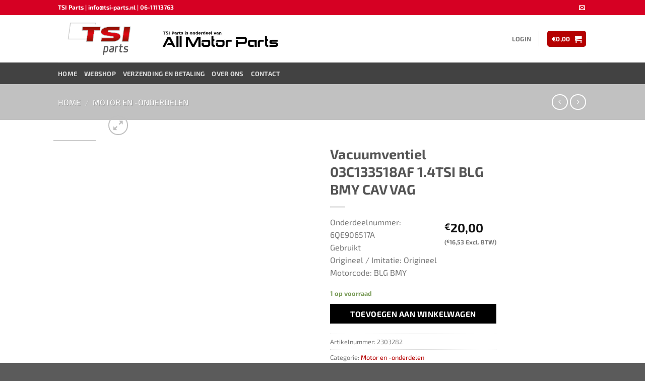

--- FILE ---
content_type: text/html; charset=utf-8
request_url: https://www.google.com/recaptcha/api2/anchor?ar=1&k=6LfWfIIUAAAAADmhqYPXCSg4EYztO5S9829c7FC1&co=aHR0cHM6Ly93d3cudHNpLXBhcnRzLm5sOjQ0Mw..&hl=en&v=PoyoqOPhxBO7pBk68S4YbpHZ&size=invisible&anchor-ms=20000&execute-ms=30000&cb=ciq0usd7s418
body_size: 48743
content:
<!DOCTYPE HTML><html dir="ltr" lang="en"><head><meta http-equiv="Content-Type" content="text/html; charset=UTF-8">
<meta http-equiv="X-UA-Compatible" content="IE=edge">
<title>reCAPTCHA</title>
<style type="text/css">
/* cyrillic-ext */
@font-face {
  font-family: 'Roboto';
  font-style: normal;
  font-weight: 400;
  font-stretch: 100%;
  src: url(//fonts.gstatic.com/s/roboto/v48/KFO7CnqEu92Fr1ME7kSn66aGLdTylUAMa3GUBHMdazTgWw.woff2) format('woff2');
  unicode-range: U+0460-052F, U+1C80-1C8A, U+20B4, U+2DE0-2DFF, U+A640-A69F, U+FE2E-FE2F;
}
/* cyrillic */
@font-face {
  font-family: 'Roboto';
  font-style: normal;
  font-weight: 400;
  font-stretch: 100%;
  src: url(//fonts.gstatic.com/s/roboto/v48/KFO7CnqEu92Fr1ME7kSn66aGLdTylUAMa3iUBHMdazTgWw.woff2) format('woff2');
  unicode-range: U+0301, U+0400-045F, U+0490-0491, U+04B0-04B1, U+2116;
}
/* greek-ext */
@font-face {
  font-family: 'Roboto';
  font-style: normal;
  font-weight: 400;
  font-stretch: 100%;
  src: url(//fonts.gstatic.com/s/roboto/v48/KFO7CnqEu92Fr1ME7kSn66aGLdTylUAMa3CUBHMdazTgWw.woff2) format('woff2');
  unicode-range: U+1F00-1FFF;
}
/* greek */
@font-face {
  font-family: 'Roboto';
  font-style: normal;
  font-weight: 400;
  font-stretch: 100%;
  src: url(//fonts.gstatic.com/s/roboto/v48/KFO7CnqEu92Fr1ME7kSn66aGLdTylUAMa3-UBHMdazTgWw.woff2) format('woff2');
  unicode-range: U+0370-0377, U+037A-037F, U+0384-038A, U+038C, U+038E-03A1, U+03A3-03FF;
}
/* math */
@font-face {
  font-family: 'Roboto';
  font-style: normal;
  font-weight: 400;
  font-stretch: 100%;
  src: url(//fonts.gstatic.com/s/roboto/v48/KFO7CnqEu92Fr1ME7kSn66aGLdTylUAMawCUBHMdazTgWw.woff2) format('woff2');
  unicode-range: U+0302-0303, U+0305, U+0307-0308, U+0310, U+0312, U+0315, U+031A, U+0326-0327, U+032C, U+032F-0330, U+0332-0333, U+0338, U+033A, U+0346, U+034D, U+0391-03A1, U+03A3-03A9, U+03B1-03C9, U+03D1, U+03D5-03D6, U+03F0-03F1, U+03F4-03F5, U+2016-2017, U+2034-2038, U+203C, U+2040, U+2043, U+2047, U+2050, U+2057, U+205F, U+2070-2071, U+2074-208E, U+2090-209C, U+20D0-20DC, U+20E1, U+20E5-20EF, U+2100-2112, U+2114-2115, U+2117-2121, U+2123-214F, U+2190, U+2192, U+2194-21AE, U+21B0-21E5, U+21F1-21F2, U+21F4-2211, U+2213-2214, U+2216-22FF, U+2308-230B, U+2310, U+2319, U+231C-2321, U+2336-237A, U+237C, U+2395, U+239B-23B7, U+23D0, U+23DC-23E1, U+2474-2475, U+25AF, U+25B3, U+25B7, U+25BD, U+25C1, U+25CA, U+25CC, U+25FB, U+266D-266F, U+27C0-27FF, U+2900-2AFF, U+2B0E-2B11, U+2B30-2B4C, U+2BFE, U+3030, U+FF5B, U+FF5D, U+1D400-1D7FF, U+1EE00-1EEFF;
}
/* symbols */
@font-face {
  font-family: 'Roboto';
  font-style: normal;
  font-weight: 400;
  font-stretch: 100%;
  src: url(//fonts.gstatic.com/s/roboto/v48/KFO7CnqEu92Fr1ME7kSn66aGLdTylUAMaxKUBHMdazTgWw.woff2) format('woff2');
  unicode-range: U+0001-000C, U+000E-001F, U+007F-009F, U+20DD-20E0, U+20E2-20E4, U+2150-218F, U+2190, U+2192, U+2194-2199, U+21AF, U+21E6-21F0, U+21F3, U+2218-2219, U+2299, U+22C4-22C6, U+2300-243F, U+2440-244A, U+2460-24FF, U+25A0-27BF, U+2800-28FF, U+2921-2922, U+2981, U+29BF, U+29EB, U+2B00-2BFF, U+4DC0-4DFF, U+FFF9-FFFB, U+10140-1018E, U+10190-1019C, U+101A0, U+101D0-101FD, U+102E0-102FB, U+10E60-10E7E, U+1D2C0-1D2D3, U+1D2E0-1D37F, U+1F000-1F0FF, U+1F100-1F1AD, U+1F1E6-1F1FF, U+1F30D-1F30F, U+1F315, U+1F31C, U+1F31E, U+1F320-1F32C, U+1F336, U+1F378, U+1F37D, U+1F382, U+1F393-1F39F, U+1F3A7-1F3A8, U+1F3AC-1F3AF, U+1F3C2, U+1F3C4-1F3C6, U+1F3CA-1F3CE, U+1F3D4-1F3E0, U+1F3ED, U+1F3F1-1F3F3, U+1F3F5-1F3F7, U+1F408, U+1F415, U+1F41F, U+1F426, U+1F43F, U+1F441-1F442, U+1F444, U+1F446-1F449, U+1F44C-1F44E, U+1F453, U+1F46A, U+1F47D, U+1F4A3, U+1F4B0, U+1F4B3, U+1F4B9, U+1F4BB, U+1F4BF, U+1F4C8-1F4CB, U+1F4D6, U+1F4DA, U+1F4DF, U+1F4E3-1F4E6, U+1F4EA-1F4ED, U+1F4F7, U+1F4F9-1F4FB, U+1F4FD-1F4FE, U+1F503, U+1F507-1F50B, U+1F50D, U+1F512-1F513, U+1F53E-1F54A, U+1F54F-1F5FA, U+1F610, U+1F650-1F67F, U+1F687, U+1F68D, U+1F691, U+1F694, U+1F698, U+1F6AD, U+1F6B2, U+1F6B9-1F6BA, U+1F6BC, U+1F6C6-1F6CF, U+1F6D3-1F6D7, U+1F6E0-1F6EA, U+1F6F0-1F6F3, U+1F6F7-1F6FC, U+1F700-1F7FF, U+1F800-1F80B, U+1F810-1F847, U+1F850-1F859, U+1F860-1F887, U+1F890-1F8AD, U+1F8B0-1F8BB, U+1F8C0-1F8C1, U+1F900-1F90B, U+1F93B, U+1F946, U+1F984, U+1F996, U+1F9E9, U+1FA00-1FA6F, U+1FA70-1FA7C, U+1FA80-1FA89, U+1FA8F-1FAC6, U+1FACE-1FADC, U+1FADF-1FAE9, U+1FAF0-1FAF8, U+1FB00-1FBFF;
}
/* vietnamese */
@font-face {
  font-family: 'Roboto';
  font-style: normal;
  font-weight: 400;
  font-stretch: 100%;
  src: url(//fonts.gstatic.com/s/roboto/v48/KFO7CnqEu92Fr1ME7kSn66aGLdTylUAMa3OUBHMdazTgWw.woff2) format('woff2');
  unicode-range: U+0102-0103, U+0110-0111, U+0128-0129, U+0168-0169, U+01A0-01A1, U+01AF-01B0, U+0300-0301, U+0303-0304, U+0308-0309, U+0323, U+0329, U+1EA0-1EF9, U+20AB;
}
/* latin-ext */
@font-face {
  font-family: 'Roboto';
  font-style: normal;
  font-weight: 400;
  font-stretch: 100%;
  src: url(//fonts.gstatic.com/s/roboto/v48/KFO7CnqEu92Fr1ME7kSn66aGLdTylUAMa3KUBHMdazTgWw.woff2) format('woff2');
  unicode-range: U+0100-02BA, U+02BD-02C5, U+02C7-02CC, U+02CE-02D7, U+02DD-02FF, U+0304, U+0308, U+0329, U+1D00-1DBF, U+1E00-1E9F, U+1EF2-1EFF, U+2020, U+20A0-20AB, U+20AD-20C0, U+2113, U+2C60-2C7F, U+A720-A7FF;
}
/* latin */
@font-face {
  font-family: 'Roboto';
  font-style: normal;
  font-weight: 400;
  font-stretch: 100%;
  src: url(//fonts.gstatic.com/s/roboto/v48/KFO7CnqEu92Fr1ME7kSn66aGLdTylUAMa3yUBHMdazQ.woff2) format('woff2');
  unicode-range: U+0000-00FF, U+0131, U+0152-0153, U+02BB-02BC, U+02C6, U+02DA, U+02DC, U+0304, U+0308, U+0329, U+2000-206F, U+20AC, U+2122, U+2191, U+2193, U+2212, U+2215, U+FEFF, U+FFFD;
}
/* cyrillic-ext */
@font-face {
  font-family: 'Roboto';
  font-style: normal;
  font-weight: 500;
  font-stretch: 100%;
  src: url(//fonts.gstatic.com/s/roboto/v48/KFO7CnqEu92Fr1ME7kSn66aGLdTylUAMa3GUBHMdazTgWw.woff2) format('woff2');
  unicode-range: U+0460-052F, U+1C80-1C8A, U+20B4, U+2DE0-2DFF, U+A640-A69F, U+FE2E-FE2F;
}
/* cyrillic */
@font-face {
  font-family: 'Roboto';
  font-style: normal;
  font-weight: 500;
  font-stretch: 100%;
  src: url(//fonts.gstatic.com/s/roboto/v48/KFO7CnqEu92Fr1ME7kSn66aGLdTylUAMa3iUBHMdazTgWw.woff2) format('woff2');
  unicode-range: U+0301, U+0400-045F, U+0490-0491, U+04B0-04B1, U+2116;
}
/* greek-ext */
@font-face {
  font-family: 'Roboto';
  font-style: normal;
  font-weight: 500;
  font-stretch: 100%;
  src: url(//fonts.gstatic.com/s/roboto/v48/KFO7CnqEu92Fr1ME7kSn66aGLdTylUAMa3CUBHMdazTgWw.woff2) format('woff2');
  unicode-range: U+1F00-1FFF;
}
/* greek */
@font-face {
  font-family: 'Roboto';
  font-style: normal;
  font-weight: 500;
  font-stretch: 100%;
  src: url(//fonts.gstatic.com/s/roboto/v48/KFO7CnqEu92Fr1ME7kSn66aGLdTylUAMa3-UBHMdazTgWw.woff2) format('woff2');
  unicode-range: U+0370-0377, U+037A-037F, U+0384-038A, U+038C, U+038E-03A1, U+03A3-03FF;
}
/* math */
@font-face {
  font-family: 'Roboto';
  font-style: normal;
  font-weight: 500;
  font-stretch: 100%;
  src: url(//fonts.gstatic.com/s/roboto/v48/KFO7CnqEu92Fr1ME7kSn66aGLdTylUAMawCUBHMdazTgWw.woff2) format('woff2');
  unicode-range: U+0302-0303, U+0305, U+0307-0308, U+0310, U+0312, U+0315, U+031A, U+0326-0327, U+032C, U+032F-0330, U+0332-0333, U+0338, U+033A, U+0346, U+034D, U+0391-03A1, U+03A3-03A9, U+03B1-03C9, U+03D1, U+03D5-03D6, U+03F0-03F1, U+03F4-03F5, U+2016-2017, U+2034-2038, U+203C, U+2040, U+2043, U+2047, U+2050, U+2057, U+205F, U+2070-2071, U+2074-208E, U+2090-209C, U+20D0-20DC, U+20E1, U+20E5-20EF, U+2100-2112, U+2114-2115, U+2117-2121, U+2123-214F, U+2190, U+2192, U+2194-21AE, U+21B0-21E5, U+21F1-21F2, U+21F4-2211, U+2213-2214, U+2216-22FF, U+2308-230B, U+2310, U+2319, U+231C-2321, U+2336-237A, U+237C, U+2395, U+239B-23B7, U+23D0, U+23DC-23E1, U+2474-2475, U+25AF, U+25B3, U+25B7, U+25BD, U+25C1, U+25CA, U+25CC, U+25FB, U+266D-266F, U+27C0-27FF, U+2900-2AFF, U+2B0E-2B11, U+2B30-2B4C, U+2BFE, U+3030, U+FF5B, U+FF5D, U+1D400-1D7FF, U+1EE00-1EEFF;
}
/* symbols */
@font-face {
  font-family: 'Roboto';
  font-style: normal;
  font-weight: 500;
  font-stretch: 100%;
  src: url(//fonts.gstatic.com/s/roboto/v48/KFO7CnqEu92Fr1ME7kSn66aGLdTylUAMaxKUBHMdazTgWw.woff2) format('woff2');
  unicode-range: U+0001-000C, U+000E-001F, U+007F-009F, U+20DD-20E0, U+20E2-20E4, U+2150-218F, U+2190, U+2192, U+2194-2199, U+21AF, U+21E6-21F0, U+21F3, U+2218-2219, U+2299, U+22C4-22C6, U+2300-243F, U+2440-244A, U+2460-24FF, U+25A0-27BF, U+2800-28FF, U+2921-2922, U+2981, U+29BF, U+29EB, U+2B00-2BFF, U+4DC0-4DFF, U+FFF9-FFFB, U+10140-1018E, U+10190-1019C, U+101A0, U+101D0-101FD, U+102E0-102FB, U+10E60-10E7E, U+1D2C0-1D2D3, U+1D2E0-1D37F, U+1F000-1F0FF, U+1F100-1F1AD, U+1F1E6-1F1FF, U+1F30D-1F30F, U+1F315, U+1F31C, U+1F31E, U+1F320-1F32C, U+1F336, U+1F378, U+1F37D, U+1F382, U+1F393-1F39F, U+1F3A7-1F3A8, U+1F3AC-1F3AF, U+1F3C2, U+1F3C4-1F3C6, U+1F3CA-1F3CE, U+1F3D4-1F3E0, U+1F3ED, U+1F3F1-1F3F3, U+1F3F5-1F3F7, U+1F408, U+1F415, U+1F41F, U+1F426, U+1F43F, U+1F441-1F442, U+1F444, U+1F446-1F449, U+1F44C-1F44E, U+1F453, U+1F46A, U+1F47D, U+1F4A3, U+1F4B0, U+1F4B3, U+1F4B9, U+1F4BB, U+1F4BF, U+1F4C8-1F4CB, U+1F4D6, U+1F4DA, U+1F4DF, U+1F4E3-1F4E6, U+1F4EA-1F4ED, U+1F4F7, U+1F4F9-1F4FB, U+1F4FD-1F4FE, U+1F503, U+1F507-1F50B, U+1F50D, U+1F512-1F513, U+1F53E-1F54A, U+1F54F-1F5FA, U+1F610, U+1F650-1F67F, U+1F687, U+1F68D, U+1F691, U+1F694, U+1F698, U+1F6AD, U+1F6B2, U+1F6B9-1F6BA, U+1F6BC, U+1F6C6-1F6CF, U+1F6D3-1F6D7, U+1F6E0-1F6EA, U+1F6F0-1F6F3, U+1F6F7-1F6FC, U+1F700-1F7FF, U+1F800-1F80B, U+1F810-1F847, U+1F850-1F859, U+1F860-1F887, U+1F890-1F8AD, U+1F8B0-1F8BB, U+1F8C0-1F8C1, U+1F900-1F90B, U+1F93B, U+1F946, U+1F984, U+1F996, U+1F9E9, U+1FA00-1FA6F, U+1FA70-1FA7C, U+1FA80-1FA89, U+1FA8F-1FAC6, U+1FACE-1FADC, U+1FADF-1FAE9, U+1FAF0-1FAF8, U+1FB00-1FBFF;
}
/* vietnamese */
@font-face {
  font-family: 'Roboto';
  font-style: normal;
  font-weight: 500;
  font-stretch: 100%;
  src: url(//fonts.gstatic.com/s/roboto/v48/KFO7CnqEu92Fr1ME7kSn66aGLdTylUAMa3OUBHMdazTgWw.woff2) format('woff2');
  unicode-range: U+0102-0103, U+0110-0111, U+0128-0129, U+0168-0169, U+01A0-01A1, U+01AF-01B0, U+0300-0301, U+0303-0304, U+0308-0309, U+0323, U+0329, U+1EA0-1EF9, U+20AB;
}
/* latin-ext */
@font-face {
  font-family: 'Roboto';
  font-style: normal;
  font-weight: 500;
  font-stretch: 100%;
  src: url(//fonts.gstatic.com/s/roboto/v48/KFO7CnqEu92Fr1ME7kSn66aGLdTylUAMa3KUBHMdazTgWw.woff2) format('woff2');
  unicode-range: U+0100-02BA, U+02BD-02C5, U+02C7-02CC, U+02CE-02D7, U+02DD-02FF, U+0304, U+0308, U+0329, U+1D00-1DBF, U+1E00-1E9F, U+1EF2-1EFF, U+2020, U+20A0-20AB, U+20AD-20C0, U+2113, U+2C60-2C7F, U+A720-A7FF;
}
/* latin */
@font-face {
  font-family: 'Roboto';
  font-style: normal;
  font-weight: 500;
  font-stretch: 100%;
  src: url(//fonts.gstatic.com/s/roboto/v48/KFO7CnqEu92Fr1ME7kSn66aGLdTylUAMa3yUBHMdazQ.woff2) format('woff2');
  unicode-range: U+0000-00FF, U+0131, U+0152-0153, U+02BB-02BC, U+02C6, U+02DA, U+02DC, U+0304, U+0308, U+0329, U+2000-206F, U+20AC, U+2122, U+2191, U+2193, U+2212, U+2215, U+FEFF, U+FFFD;
}
/* cyrillic-ext */
@font-face {
  font-family: 'Roboto';
  font-style: normal;
  font-weight: 900;
  font-stretch: 100%;
  src: url(//fonts.gstatic.com/s/roboto/v48/KFO7CnqEu92Fr1ME7kSn66aGLdTylUAMa3GUBHMdazTgWw.woff2) format('woff2');
  unicode-range: U+0460-052F, U+1C80-1C8A, U+20B4, U+2DE0-2DFF, U+A640-A69F, U+FE2E-FE2F;
}
/* cyrillic */
@font-face {
  font-family: 'Roboto';
  font-style: normal;
  font-weight: 900;
  font-stretch: 100%;
  src: url(//fonts.gstatic.com/s/roboto/v48/KFO7CnqEu92Fr1ME7kSn66aGLdTylUAMa3iUBHMdazTgWw.woff2) format('woff2');
  unicode-range: U+0301, U+0400-045F, U+0490-0491, U+04B0-04B1, U+2116;
}
/* greek-ext */
@font-face {
  font-family: 'Roboto';
  font-style: normal;
  font-weight: 900;
  font-stretch: 100%;
  src: url(//fonts.gstatic.com/s/roboto/v48/KFO7CnqEu92Fr1ME7kSn66aGLdTylUAMa3CUBHMdazTgWw.woff2) format('woff2');
  unicode-range: U+1F00-1FFF;
}
/* greek */
@font-face {
  font-family: 'Roboto';
  font-style: normal;
  font-weight: 900;
  font-stretch: 100%;
  src: url(//fonts.gstatic.com/s/roboto/v48/KFO7CnqEu92Fr1ME7kSn66aGLdTylUAMa3-UBHMdazTgWw.woff2) format('woff2');
  unicode-range: U+0370-0377, U+037A-037F, U+0384-038A, U+038C, U+038E-03A1, U+03A3-03FF;
}
/* math */
@font-face {
  font-family: 'Roboto';
  font-style: normal;
  font-weight: 900;
  font-stretch: 100%;
  src: url(//fonts.gstatic.com/s/roboto/v48/KFO7CnqEu92Fr1ME7kSn66aGLdTylUAMawCUBHMdazTgWw.woff2) format('woff2');
  unicode-range: U+0302-0303, U+0305, U+0307-0308, U+0310, U+0312, U+0315, U+031A, U+0326-0327, U+032C, U+032F-0330, U+0332-0333, U+0338, U+033A, U+0346, U+034D, U+0391-03A1, U+03A3-03A9, U+03B1-03C9, U+03D1, U+03D5-03D6, U+03F0-03F1, U+03F4-03F5, U+2016-2017, U+2034-2038, U+203C, U+2040, U+2043, U+2047, U+2050, U+2057, U+205F, U+2070-2071, U+2074-208E, U+2090-209C, U+20D0-20DC, U+20E1, U+20E5-20EF, U+2100-2112, U+2114-2115, U+2117-2121, U+2123-214F, U+2190, U+2192, U+2194-21AE, U+21B0-21E5, U+21F1-21F2, U+21F4-2211, U+2213-2214, U+2216-22FF, U+2308-230B, U+2310, U+2319, U+231C-2321, U+2336-237A, U+237C, U+2395, U+239B-23B7, U+23D0, U+23DC-23E1, U+2474-2475, U+25AF, U+25B3, U+25B7, U+25BD, U+25C1, U+25CA, U+25CC, U+25FB, U+266D-266F, U+27C0-27FF, U+2900-2AFF, U+2B0E-2B11, U+2B30-2B4C, U+2BFE, U+3030, U+FF5B, U+FF5D, U+1D400-1D7FF, U+1EE00-1EEFF;
}
/* symbols */
@font-face {
  font-family: 'Roboto';
  font-style: normal;
  font-weight: 900;
  font-stretch: 100%;
  src: url(//fonts.gstatic.com/s/roboto/v48/KFO7CnqEu92Fr1ME7kSn66aGLdTylUAMaxKUBHMdazTgWw.woff2) format('woff2');
  unicode-range: U+0001-000C, U+000E-001F, U+007F-009F, U+20DD-20E0, U+20E2-20E4, U+2150-218F, U+2190, U+2192, U+2194-2199, U+21AF, U+21E6-21F0, U+21F3, U+2218-2219, U+2299, U+22C4-22C6, U+2300-243F, U+2440-244A, U+2460-24FF, U+25A0-27BF, U+2800-28FF, U+2921-2922, U+2981, U+29BF, U+29EB, U+2B00-2BFF, U+4DC0-4DFF, U+FFF9-FFFB, U+10140-1018E, U+10190-1019C, U+101A0, U+101D0-101FD, U+102E0-102FB, U+10E60-10E7E, U+1D2C0-1D2D3, U+1D2E0-1D37F, U+1F000-1F0FF, U+1F100-1F1AD, U+1F1E6-1F1FF, U+1F30D-1F30F, U+1F315, U+1F31C, U+1F31E, U+1F320-1F32C, U+1F336, U+1F378, U+1F37D, U+1F382, U+1F393-1F39F, U+1F3A7-1F3A8, U+1F3AC-1F3AF, U+1F3C2, U+1F3C4-1F3C6, U+1F3CA-1F3CE, U+1F3D4-1F3E0, U+1F3ED, U+1F3F1-1F3F3, U+1F3F5-1F3F7, U+1F408, U+1F415, U+1F41F, U+1F426, U+1F43F, U+1F441-1F442, U+1F444, U+1F446-1F449, U+1F44C-1F44E, U+1F453, U+1F46A, U+1F47D, U+1F4A3, U+1F4B0, U+1F4B3, U+1F4B9, U+1F4BB, U+1F4BF, U+1F4C8-1F4CB, U+1F4D6, U+1F4DA, U+1F4DF, U+1F4E3-1F4E6, U+1F4EA-1F4ED, U+1F4F7, U+1F4F9-1F4FB, U+1F4FD-1F4FE, U+1F503, U+1F507-1F50B, U+1F50D, U+1F512-1F513, U+1F53E-1F54A, U+1F54F-1F5FA, U+1F610, U+1F650-1F67F, U+1F687, U+1F68D, U+1F691, U+1F694, U+1F698, U+1F6AD, U+1F6B2, U+1F6B9-1F6BA, U+1F6BC, U+1F6C6-1F6CF, U+1F6D3-1F6D7, U+1F6E0-1F6EA, U+1F6F0-1F6F3, U+1F6F7-1F6FC, U+1F700-1F7FF, U+1F800-1F80B, U+1F810-1F847, U+1F850-1F859, U+1F860-1F887, U+1F890-1F8AD, U+1F8B0-1F8BB, U+1F8C0-1F8C1, U+1F900-1F90B, U+1F93B, U+1F946, U+1F984, U+1F996, U+1F9E9, U+1FA00-1FA6F, U+1FA70-1FA7C, U+1FA80-1FA89, U+1FA8F-1FAC6, U+1FACE-1FADC, U+1FADF-1FAE9, U+1FAF0-1FAF8, U+1FB00-1FBFF;
}
/* vietnamese */
@font-face {
  font-family: 'Roboto';
  font-style: normal;
  font-weight: 900;
  font-stretch: 100%;
  src: url(//fonts.gstatic.com/s/roboto/v48/KFO7CnqEu92Fr1ME7kSn66aGLdTylUAMa3OUBHMdazTgWw.woff2) format('woff2');
  unicode-range: U+0102-0103, U+0110-0111, U+0128-0129, U+0168-0169, U+01A0-01A1, U+01AF-01B0, U+0300-0301, U+0303-0304, U+0308-0309, U+0323, U+0329, U+1EA0-1EF9, U+20AB;
}
/* latin-ext */
@font-face {
  font-family: 'Roboto';
  font-style: normal;
  font-weight: 900;
  font-stretch: 100%;
  src: url(//fonts.gstatic.com/s/roboto/v48/KFO7CnqEu92Fr1ME7kSn66aGLdTylUAMa3KUBHMdazTgWw.woff2) format('woff2');
  unicode-range: U+0100-02BA, U+02BD-02C5, U+02C7-02CC, U+02CE-02D7, U+02DD-02FF, U+0304, U+0308, U+0329, U+1D00-1DBF, U+1E00-1E9F, U+1EF2-1EFF, U+2020, U+20A0-20AB, U+20AD-20C0, U+2113, U+2C60-2C7F, U+A720-A7FF;
}
/* latin */
@font-face {
  font-family: 'Roboto';
  font-style: normal;
  font-weight: 900;
  font-stretch: 100%;
  src: url(//fonts.gstatic.com/s/roboto/v48/KFO7CnqEu92Fr1ME7kSn66aGLdTylUAMa3yUBHMdazQ.woff2) format('woff2');
  unicode-range: U+0000-00FF, U+0131, U+0152-0153, U+02BB-02BC, U+02C6, U+02DA, U+02DC, U+0304, U+0308, U+0329, U+2000-206F, U+20AC, U+2122, U+2191, U+2193, U+2212, U+2215, U+FEFF, U+FFFD;
}

</style>
<link rel="stylesheet" type="text/css" href="https://www.gstatic.com/recaptcha/releases/PoyoqOPhxBO7pBk68S4YbpHZ/styles__ltr.css">
<script nonce="MuH9lcWThY23mIzz0vLAwA" type="text/javascript">window['__recaptcha_api'] = 'https://www.google.com/recaptcha/api2/';</script>
<script type="text/javascript" src="https://www.gstatic.com/recaptcha/releases/PoyoqOPhxBO7pBk68S4YbpHZ/recaptcha__en.js" nonce="MuH9lcWThY23mIzz0vLAwA">
      
    </script></head>
<body><div id="rc-anchor-alert" class="rc-anchor-alert"></div>
<input type="hidden" id="recaptcha-token" value="[base64]">
<script type="text/javascript" nonce="MuH9lcWThY23mIzz0vLAwA">
      recaptcha.anchor.Main.init("[\x22ainput\x22,[\x22bgdata\x22,\x22\x22,\[base64]/[base64]/[base64]/ZyhXLGgpOnEoW04sMjEsbF0sVywwKSxoKSxmYWxzZSxmYWxzZSl9Y2F0Y2goayl7RygzNTgsVyk/[base64]/[base64]/[base64]/[base64]/[base64]/[base64]/[base64]/bmV3IEJbT10oRFswXSk6dz09Mj9uZXcgQltPXShEWzBdLERbMV0pOnc9PTM/bmV3IEJbT10oRFswXSxEWzFdLERbMl0pOnc9PTQ/[base64]/[base64]/[base64]/[base64]/[base64]\\u003d\x22,\[base64]\\u003d\x22,\[base64]/Du8Krw4gxXT1zwpJQHQbCuyvCnhnClCluw6QdWsK/wr3DsidYwr9kD1TDsSrCqMKbA0FHw5QTRMKMwrkqVMK4w44MF3fCr1TDrBNXwqnDuMKAw7k8w5d7KRvDvMO9w7XDrQMGworCji/[base64]/[base64]/HTHDoHYNwqB5w5nDgEV6esK9w4nDtcOFC8Kow5xzFVEHP8Oxwo/ClCzDqi7ChMONZ1NBwpc5woZnVcKyaj7CqsOAw67CkRbCk1p0w7PDulnDhR7CtQVBwpfDi8O4wqkNw6cVacKxHHrCu8KzNMOxwp3DmBcAwo/Dh8KPETkWcMOxNFUDUMONakHDh8Kdw6LDiHtAFS4ew4rCucOHw5RgwoLDqkrCoQtLw6zCrgV0wqgGcCs1YHjCp8Kvw5/CiMKww6I/Pi/CtytswodxAMK0V8KlwpzCtiAVfAnClX7DulEHw7k9w4XDtjt2QnVBO8Kow5Rcw4BAwqwIw7TDhi7CvQXCpcKUwr/DuB8xdsKdwrfDqwktZMOPw57DoMK0w4/[base64]/DvHrCkHXDgABhNMKeGMK4w7XDoMOkw7LDocK1Y8Kkw6/[base64]/[base64]/[base64]/[base64]/ClMOBVT/Di8O0wrfCl2rClzVow5bCjsK/LsKZw5PCscOiw5AYwrJsL8OvJ8KrEcOgwrXCl8KMw6/Dp0XDuAPDiMOKE8KfwrTCnsOYSMOiwqx4S2PDhwbDnF1WwrfCiw58wpPDj8O0KcOccsOWNyPCklvCkMO5SMOpwqRZw6/CgcKfwqbDpUQ2N8OAKHPCgDDCs3rCnzvDhmh6w7UZOcKtwo/DmcKZwoxzTETCknhAaHjDiMOrfcKeWDpBw41XXsOqbsOFwrXCkcOzKzTDjcKiwqnDvip6wqfCjMOODsKfX8ODATjCi8Owb8KBTAsHw4AhwrXCkcOIKMOzNsOlwq/CiiLCo38Xw7bCmDbDhjluwojCt1MFwqNnB3sWw7sAw4VrK2nDoD/CtcKNw6zCkmXClcK+KcOOXXxBD8OWN8O0wrfCtmTCo8OMYsKzMBHCgsO/wqHDssKxKj3DksO/ZMKxwqFEwo7DmcOgwp/DpcOoEzrCqnXCuMKEw5FGwqbCnsKtNDIwAl1PwrPDp2IbJzLCpFlnwrPDjcKfw7ZdKcO3w4NUwrZ5woBdYXTCjcKlwp5naMKHwqdoX8KGwoJww4/Cug9mPMObwrjCiMOIw4dfwrDDpj3Dm3oCVS05Q3vDn8Klw5RaBnobw5LDssKEw6rChk/[base64]/Csl11OsOcDCfDmzA/CHAdY8Kow6DChsORwoBbNHPDgcO0awMXwq84MXLDuVzCs8Kye8K9XMOPQsOiw7nCjgLDtF/CoMOQw5NHw418ZMK9wrnCmCTDjFfDol7DpVbCli3Cn17ChBouWl/DiisFLzZzNMKJQh/DmcObwpvDv8KewoJkwosww5bDg2DCg39XcsKVJTc2XDnCpMOFKTbDpMOvwpPDrG5ZInnCpsK3wqZVdsKgwphDwp8MP8KoQwklGMOvw55HY3hGwp0zQcOtwoZuwqd9DsOURg/[base64]/DvcOfwp0xLsOKwpzCtCjCnTMzw5xjEMOow7rCuMKqw6bCv8OibAfDvcOpMwXClAZzN8Knw4kLIFFZOCBlw4dXw7oNa2EgwoHDucO7cEDCng4lYcOcRFzDhMKvWMOXwqgeBT/DmcKcek7CncKDAGNBfcOEMMOGEsOrw6XCvsOWwoh3ZsOhXMO6wp0AaH3DkcKzLGzCvT4Swohuw4teLlbCqm9RwpEERCfClxXDnsKewrsLwr1lAMK/E8OJbMOMb8Kbw6LDhcO4wp/CmUEcw4UOI1l4UgcHJcKsasKvFMK9AsO+VQI+wpgfwqLCq8KCPcOOfcOTw4NpOMOTw68NwprCkMOiwpBvw6kPworDvAYZaTbDicO8VcKdwpfDk8KTO8KXeMOrE1jCssKmw7TClhFMwo/DtcK1GMOEw4woDcO1w5/CiTFUJFQ+wq8iVljDsH1Zw5TCuMKMwp4TwoXDtsKKwrnClMKfHkzCr23CviPDu8Kgw6ZgT8KARMKLwpViMTzCr27Cr1oewqRXMz7ChMKCw6jDiwkhKANNwqZjwpt8woo/[base64]/HMKJw5g+wrPDlUdIQXh6AcKEwpDCssORwrzCk8OBcVNaYn9pI8KxwrESw4x6wqjDpMOVw7LCp2FNw5J3wrrDqMOew4fCqMK4PzsTwqM4OUc2wp3DnzhDw4BPwrvDp8OuwpxZNioURsOew7EmwqkXSABlU8Oyw4s6R3wVfhHCq1bDqAQtw5zCrhrDo8OjBXZoJsKWwr/[base64]/CvVTDpW7CncOoUMOBw5PDuXMLe3fCm2NFMMOCYcOOXQMoDXzCokwdd1vCjD4Aw7Fwwo/CocOzacOxwpXCqMO/wpXCmlJ1NsOsYE/[base64]/[base64]/Cn2vCl8KSwoXChMKvwr7Csj/CmcK1w7PDrMOaYcKlBE1dGBFxHgDCl0Ejw5rDvHfCjMOOJwkvKsOQSA7DoUTCtTzDk8KGLsKLbEXDpMKtRWHCosOzOMKMTk/DswXDvUbDjU47UMKyw7ZYwr3CkMOqw4PCigXDthFkI19jPlAHYcK1OEMiw7XDj8OIKC1LWcOuNAgbw7fDksO0w6ZYw6TDpm3Cqi/DgMOUQWPDsQk/FnJCPlE/w4Q5w4nCoGfCr8O0wr/CvVcqwqHCvx0ow7HCiHV7Lh3ClWfDvsK/w6IRw4HCvsK4w4jDoMKRwrMnQTNIesKOPmIEw5PChsKVKsOHO8KNGcK0w7XCoxwgIsO4fMO4wrZ9w4vDnC/CtQPDusKgw6fDmm1eI8KGK0RWBTvCkcO9wpsIw5HDkMKPfFbDry8+O8Oww55+w6c9wopZwo/[base64]/Cu8OREizCigjDj0rChwHDomRiMMOOQjsUwofDjcK0w5ZswplhD8OhYT7CpBDCrsKww55VaWXDosOBwrRlTMOcwrjDpsKlTsO9wovCmg5pwrnDlANTOcOow5PCu8OKPMKZDsOfw4sMVcK/w5tRWsOCwr/[base64]/CvS3DssKew459wqIxI8KNEF/DtAIsa8KQWz1bw5jCi8OtbsKye0FUwrFUMnHCl8OhSS7DvwhgwpzCqMOQw6oJw5DCmcKyD8O/[base64]/CrMKSw7HDshwjD2pZw6V4wqrDisKNwrgRHMOcwp/[base64]/DtwvCgsOaw57Dj30TDyJ1w6XDv8KZM8O3ZcKNw784wojCvMKYecK4wrc0worDgTcPHT9fw6jDq0t1DsO3w6Msw4DDg8O4Sh93CMKVEnfCjEfDgsOtL8KhGDPCusObw6HDpkTDrcK/aEQ/w7FTHgLCnyRGwptfK8KGw5U4CcO/WzjClmFkwqwnw6/Cmml4wp1gLcOJUk7CgQfCrHYOJ1RawoBuwp7Cn0h5wopmw7pnXQnDsMOREsOuwpPCu2YXSF1HOh/[base64]/wpbDr8KcXMOyEDgdN8KGJFfDicOrw4dTQhpLUX3DjMOvwprDm3dwwqtIw4YtPQPCi8OTwo/CpMK7wp0cMMK4wobCn0XDvcKcRAMJwpDCu19cG8Kuw5s1w5QtCcKeZQBMGUtlwoY9woTCvR5Rw6PCksK7KFfCm8KTwoDDvMKBwojCo8KZw5Zqw4IOwqTDoFAHw7bDp0IRwqHDn8O/wpE+wprCn0N+wq3Cr2nDh8KRwp43wpIAWsO0BiZZwq/[base64]/ecOXWsKyFzPDmGZOf8KAwq3DscKYwrDDtsKIw5nCnCPCsE3DncKdwp/CkcOcw4LCsQvChsKdL8KnNVjDh8OZw7DDucKYw77DnMOBw7dVMMKJwrNGEDsgwodywqRYWsO5woPDkUnCjMKjw4TCosO8L3Nwwog1woPCusKBwqMTL8KgQXPDrsOmw6HDsMOAwpTCqh7DnQPCmcOnw4/[base64]/OxjClsO1w4Ykw5bCtFJGHMKaIsKsEMKjUgx1EMKMK8OhwpdKBwbCkkTDisKvGGppMlxDwqZNNMOAw6tjw53Cr2ZJw7fDpBvDrMOLw4PDgSjDuijDpypXwqHDqxIMSsOfIkTCkw3DscKbw7hiPh1pw6EZDsO0dMKLJ2QIOwHCrU/ChcKZNcO5H8ORHlnClcK4f8O3dkXDkS3Cp8KOJcO8wpnDq2kaTkZtwrbDgcK1w5DDkcOJw4TCl8KJbzgpwr7DiX/DgcONwrsvQWDCssOhdg9dwrLDssKVw44Jw4XCjhZ2w5UUwpY3YXfCl1tew5DDi8KrKcKEw6VqASdlFCDDt8KVMFbCr8OyHnRrwrvCql5lw4rDh8OTWMOUw5/Ci8OVXHobHsOpwrtoacOFcUEWOsOCw5rDnMOqw4PClsKMPsK0wqEuPsKcwp/CpRXDtMOYRVnDmR4zwo5Swp/[base64]/Cmi3Du0FlWQcGAyLDnsKvQ8KpK0wTaWzDj3BaNHJCw4EhZQrCtQwXeljChQ5pwpNaw5RwHcOqRMOQwqnDv8OmV8KPw4g8Gi4CacKMwpnDhsOtwr0fwpAEwo/DtsK5dsK5woM4SsO7wocRwq3CusKBw6JCB8KcdcO9YMO+woJ8w7Usw79nw6rCrwUuw6fCvcKlw4lfNcK8CyfCpcK8YCPCqnjDs8OiwpLDgiYzw6TCvcKLVMOWQsOAwpBob3lmw7rCh8OQw4UOZ3XCkcK9wpvCmTsCw5zDucKgC3DDrcKEVG/Dp8KKMijCiAoFwrDConnDtEV1wrx9XMKYdmFXwpbDmcKqw4LDlMKKwrXDnWBJE8Kjw5DCt8Kbb0tmw57DhWFXw5/Dk0pLw4LDh8OUFmnDsm7CkMKPDEluwpTDqcOuw7grwoTCnMOSwr1Bw7rCicK7FlNAMR1eN8Kuw5DDqWAQw7UBBnfCssOxZsOeJsO4QCdfwpnDiD1nwrzCiW3DgMOpw7NqZcObwrtlR8K6c8KNw6MOw5/[base64]/CssKVwqQvw5nCsU/Cg2nCp1vCm0vCgsOXRMK8TcOjOsOMJsOsOlk/w6MJwq1Wa8OSJsOaIAZ8wrHDr8KMw73DpD9Awronw5/Ct8OrwrxsdsKpw5zCvhPCr0rDsMK8w60pasKpwqUFw5zDlsKDwpnCuFDClAQrE8OEwqJXXsKpLcKPdWh3YG8gw4jDgcKaElAcdMK8w7sfwo0uw5crNi0VHg0XJ8KiQcOlwpHDvsKswr/[base64]/CpMO9f8OtVzjCnXVNw5jDqnTDk8KKw6wswo3Dt8KdPRfDsAwywrrDrjx/[base64]/DqsO2wrLClVTDjsKlH2tBw6/CjnVDI8Kpw5lqwpbDoMOBw4k5wpRpwpXCsRdGSmXCv8OULDBaw5vCiMK4DCBewpXDr1vCqERdORDClygMJhTCpG3DnxJ4J0DCtcOKw4nChjXChmk/BsO7w5sDC8OcwpAdw5PCgcKAAAFAw73CtkDChhzDhWvCiB4XTMOSacOuwrQ/w57DtBBxwqzDtMKNw5bCgyjCowhGDxfCmsKkw4UGOEhBDcKEwrrDozrDlxdAdR/CrcK3w5zCk8KNRcOcw7LCsioAw51iPCxwOj7Dt8KwQMOYw6FFw6zClwnDg03DlW1+RMKrYV8Zbm9fVMKsK8O+wo7ChSbChMOVw7NCwovDrDHDkcOVasOQA8OII21DbTgGw7AxTlzCgcKZaUULw6DDlnpGZsOzTkHDjk/Di2kxL8OuPC7CgMO1wr3ChGs7w5fDjyxQEcOWNn8PXUDCjsKRwqdQYSPCj8OtwpDCgMO4w5oPwoTCuMOXw6DDmSDDn8Kbw7HDrwzCrMKNwrfDs8OyFGvDv8KSLMKZwogcacOtG8O/E8OTJE4Yw6okY8OyHjHDjmvDgSHCq8ODTCjCr2/Cg8O/wovDiGXCgsKxwrcPP38mwrIpwp8YwpfDhcOBfsK3DsK5GxPDs8KGXcOYVzVow5bDjcK5w7zDscK7w4rDhMKvw4xlwr7Cq8OzfsOHGMOXw5BnwoM5w5cmJDvDhsOHNMOowo9Owr53w4AEdgl8w45sw5VWMcKJPGdIwpTDpcORw6vCosKjSw7CvSPDgCLCgH/Cn8KkZcKCPzzCiMOhCcKmwq1kTS7CnlrCuUjDthVZw7LDqAciwrbCqMOcwo5bwqJALVzDqsKfwpQjHXkzcMKowrPDiMKrDsOwMcK/wrYFMMONw63DtsK7AgZVw63CiSRRXRtiwqHCucOmC8KpVSvCiAVcwq8RZG/[base64]/[base64]/CsAvDlsKha8Kow7XDo8O+dlTCosKsw7wjIsKew57DklnCrMKLNW7CijfCsQPCsE3DgMOZwqZcw6zDvy/[base64]/[base64]/DpsKTGMKlwqxAwofCiMKJScOuegkAwowaTMKnwqDDmhDCgcOETcOtUGbDl3l+DMOswrgCw6HDt8O/[base64]/DnsO2w4DDohDDhAINw6rCh3QDwoDDokfDscKMw5cbwrXDh8O8wpVhwo0iwrQJw4g0K8OpEcOYOm3CosKTG2MkW8KLw4kqw6PDq2TDrh9tw7rDu8O3wqRCJsKpMifDoMOzMMKBXC/CrQXDlcKUUTluBCfDrMO0REvCl8OnwqTDm1HCixXDksKFwppFAgQmMcOtcFRpw7knw41sU8Kyw7RCUVrDvMOfw5bCqMOGecOHwoxMUA/DkkrCncKkb8OEw7/DncKAw6TCk8OIwo7Cm11GwpUafUnCiTlQUj/DqhLCrsO7w7XDrHJUw6xww54Jwq4dVcOVSsOqGwTDmMKwwrB4ASIBQcKcKGMSScKdwphaYsOBOsO9VcKdcx/[base64]/eMOVc00cScOgWsOAw54nDmZqTcOWUC/[base64]/[base64]/CucOkMnExbMKUdQrCrsOsNsOEwp/DsMKFZVDDjcK5XUjCiMK5w6XDn8OYw7M3Q8KmwoQOOhvCtyLChVfChMOoH8OvG8OjIkJFwoXCiy97wojCgBZ/YMOfw6Q0DFg6wqbDk8K5MMOvdUxWV0nCl8KFw55Mwp3DmnDClAXCgSvDsj9AwqrDrMKow5UWfMKxw7jCpcK9wro6f8KYw5bCksKUH8KRfMO/w45vIgl+wo7Ds2bDnMOJXcO/w5pQwrRdNcKlaMOMw7Zgw5kEdFLCuzMvwpbCiScbwqIfOy/[base64]/CjMK2w4J+J8OsIcOzw7Ydw5/[base64]/CjMKpw7lhw4HCtSFfw5fCg8KkwofDu24FwpMGwrJ7IMKPwpDClSHCjwPCpcOCWMKUw5rDnsKiCMO4wqvDm8OcwoUaw5FySWrDn8K+DzpWwqHCksOVwqXDjMKqwot5wqDDmsOUwpZWw6XCusONwqXCu8OLUk8YVQnDrcK4O8KwIzTDpCcSKX7CqQ81w67Cri/DksO4w4N7wrUDTkh9e8Kmw5AuCXt/woLCnRp/w7rDgsORUht9wrc4w5LDoMOZGMOsw6DDk2EYw6bDo8O6DFHDncKdw4DCgh5cD1dyw4VTDsKVVDjDpXjDrsK8HcK1AsO7wpbDiA/CsMOgacKLwpHCgsKDHsOdw5FDw4nDkBdxTsKuw69jMDHCoUnCk8KHwozDi8Kkw7ZlwpLCrEB8HsOfw6VLwopMw694w5nCisK1DsKIwrHDh8Kid2Qaal/[base64]/DrmUYwpfCjw9SwpzDnsKKV1FFLsK1LEhBa1bDtcKnQsKFwq7Ds8OgdVc2wo5iGsORUcOaF8KRMcOhC8ORwpPDtcOQB0DCrQ5kw6zCrMKuYsKlw7xxwobDjMOiKgVEZ8Ohw7/CjcOzZQtpUMOZw4tTwrvDtGjCqsOEwqNRd8KEZMK6M8KWwq3CoMORT3Vcw6gBw6sdwrXCvUnDmMKrMcOlw4PDtxwZwrFPwqhBwrdgwprDil3DgXTCk1N7w6fCucKPwqnDmVfCjsK/wqrCunPCrTHDoCzDqsKVB3jCnTfDjMOVwrzCtMKRMcKtVcKBDcOwH8O8w5LCpsOWwozCnxoiKjIYTXdKScKGBsOAw6vDrsO1wqZ3wqzDqjAoOsKSbidJIMOmS0ZUwqU8wq8gOcKJesOyVsKSd8OFEcK/[base64]/ChsKtwppPZkkoM8KfQ8KIwqJiw4tOwrA5VcKswqR6wq9VwoJVw6LDo8OMBcK/[base64]/[base64]/dBjCrMOcwochw6JYwpISwprDvsO6Z8Krw7vCvcKVwq8nMFfDqcKbwpHCmMKCJnNOw4jDp8OiD1PDvMK6wp/Ds8K+wrDCjcO4w55Pw7bDj8KpOsOsecOSRz3DsQzDksKVXy/CncOowpbDrcOwS3AeMGM5w7tSwrFyw7VNwoxzLFfCrEDCjznDjm8MDsOTGSczwqwSwqfDlGPDtsOow7ZGdcK4VDvDvBfChcOFTlLChj3CthUuTMOkWXkEf1HDk8KHw7cVwq45bsO0w4bCgGzDhMOAw6Z1wqfCtCTDuxY7TivChkpKUcKeO8KeB8OTcMONI8OOF2/CpcO/[base64]/ClTQiwo7DrA1BwptfSMKzHsOQwqjCvsKnVwbDu8OjVVwGwozDqsOJRQNBw4BjU8Onwp3DqsOiwpQNw48/w6fCvMKWPMOIImYUHcKywroUwozDqcO7VMOBwqnDnn7DhMKNFMK8f8Kyw59hw7vDuGtJwpPDv8KRw5/DplzDtcO/ZMKpXWlKBG4MPTk5w6l1ccKLZMOGw7XCpsONw4/DojfDlsKcJ0bCh17CksOswp5sFRs8woE+w50Tw4/Cp8KKw4vDm8KVIMOAI1lHw6kgwpcIwrsXwqnCnMOrTUrDq8K+bG/Dki/DqQXCgsOZwrzCkcKcV8OoesKFw7YdGcKTOMKZw40pdiXDhkzDpMOQw5vDrFkaHMKJw4gfTWUjYD4twqzDr1bCuWp/G3LDknHCisKGw4rDgsOrw7zCs2lrwoHDjG7DrMOnw7vDp3pBw5d/IsOLwpXCkn4uwoPDjMKiw4BXwpXDqyvDrgjDjDLCkcOjw5jDtS/[base64]/DqT/DlEY6N8KEVUnCjsOtJj4KQcOew4bDvcOoOkF7wqfDmBLDnMOfwr3CssO8w44RwovCuxQKw7hdwppIw605agTChMK3woBhwplXFxgMw5peFcOqw6PDjwd9OMOpccKna8Kzw7nDl8OfP8KQFMOxw6DChSvDnU/CmwDDr8KfwoHCosOmJFfCtABTKMKbw7bChlUEIwF2aDoXYcOlw5dxMi8tPGJawoMuw6IFwppnMcKTwr5pKMOvw5J5wr/DpcKnA0kiYBfCgDQawqTCmMKHbkZTwo4rC8Oaw6DCi2PDnwN1w7E/GsOWIsKoHXXDqCbDrsO8wo7DqcOHfVsCBWtSw6JLw6Jhw4HCvsObO2DCjcKHw79bHhFdw7xuw6jCn8ODw7g4XcOJwr/DmXrDsCBDYsOIwql8UcO/MRPDhsKcw7Auwr7CjMKTHC7DlMONw4Edw5Qtw5vCrTIqfsOAHDtyZHfCkMKuLDwhwoHCkMKLO8OOw7rCrzQSIcKAW8KHw6PCtFRRB0zCmSBXY8KmDcKAwr1SJS3CicOuCThkXwFSfzJaTMOdP23Dl2/Dt0FywoPDsXFvw51Fw7jCgT/DsC1bKV7DusOsaEDDi1Ehw4TDh3jCrcKZTcKhHSxmwrTDsm7Cpwt0wrjCvcOYd8OVV8O9wqbDq8KuXWlOb1rCosOqFz7DncK0P8K/eMKMZSLCoGVbwoLDqCDCn0LDvzkcwoTDjsKbwo/DtXFWQ8OEw70iL145wq5/w5kHGcODw7wvwo4oLlBewpUDSsKlw5jDkMO/[base64]/[base64]/DjFswZ319w7DDpEcMwqkTw5gzI3QNScKyw5tkw6JtUMKlw6EfNMKzI8K8LifCsMOcZBVtw4LCm8O/XCUbdxTDlcOvw5JPGCsdw7oawqbChMKPQ8OlwqEXw6rDln/[base64]/eG1DW8Ojw77DsQZZwqcWJMKqM8O4wp3DsxnCjTTDhMK7VMOyEjXCksKcwojCiRUnwo1Vw5g/[base64]/CvsOdHMOuLsKqw7EWwr7CpMKXTMOjWMOFR8KwYTjCkjdEw6fDvMKow6DDiQnChsOYw4thDG7DgE1pw79TTXXCpyzDisOWW25yesKvHcKVwpHDvh9gwq/CrBDCp1/DjsO4wqtxeVHDq8OpTgB2w7c/wowfw5vCo8KpbAduwpzCqMKew4o8diHDvsOVwoHDhl51w5LCksKrHT8ycMK6T8Kyw57DqjLDoMOqwrPCkcOeBsOWTcKeHsOqw5rDtEDDgkREw4jCv0RLEyhxwqUWRGM8wo/Cl0jDqsO+FsOSdsKNLcONwqjCi8KvQcOswoDChsKOY8Ojw5bDr8KYZxjDrzTCp1/Dow8pfghHwrvDrSzDp8OSw6TCjsODwpZNDMKPwp1CGRdPwpd6wodjwqLCnQBOwoPClhY/EMO4wpPCicKoYU3DlcOjI8OFJMKNNRM6TmLCr8OydcKowoBHw7nChVoXwroYw7vCpsK0d05ZbGkkwr7DijbCv3/[base64]/DuMOxF8OTQ8O2X0RYUzTCmQA6wobCp1HDtwdffVk0w7ZZe8K6w6l/URzDj8O4TcKkQcOtKcKNAFcZZB/[base64]/CoMKRw5TCrsOTNMOXw4ELTAgOwp3Dp8OGRnbCocO9woTCvMOywphJHMKNf3QkJFhtH8OAb8KcVMOVWTDClhDDpcOCw7BHX3jDpMOJw4/DtRpMWcOPwp9qw6JHw5EGwr7CjVUWWn/DvmzDqsKCY8OUwp56wqTDvsOsw5bDv8OjCXFIaX/[base64]/[base64]/[base64]/f8KkF8KoLx7DlFbDocKbYsKFJlJvw5RxP37DqMKMwqMYasK0CsK6w7rDmgvCjxHDlCQfVcOFP8OUw53Dp3/CnS9HXg7DtTYhw4tcw7FRw4jCr2XDm8OfJAfDlsORw7NFHcK1wovDuWbCucKbwosEwpdVScKZesOFYMKaOMKxHsOCWHDCmHDCmMODwrDDrwPCgRk/wps6Gw3CsMK2w5rDp8KjdQ/[base64]/CrmbDusKmJMOqAVNmGBJUacOUwpZKw7VlRcKHw7fDtm04XTsTw43ClhMUWT7CvCtmwp/[base64]/DgMKJwqDDmDIzdDIpw6PDs8OOD0E4w7tjHDE4QjbDmwhmwqPCosOzOGxpRSkpw4XCoRLCqA/CkMKCw7HDvBpsw7lyw5o9BcK3w5XDpFFMwpMNPkpKw4EUBMOJODHDjFlkw5cYwqHCoFBvak4ewohbCMKPGCBtcMKZQsOvI2xIw5DDpMKzwo1tE2rCjxnCmkjDt3Z2EBfDsz/Cj8KkfsOfwqEhUhcQw4IhZhLClzxTXnwGYiI2HEEtwqhPw7Vqw44kXcK4EsOoWETCqVNlMi7DrcOXwrvDlMKVwp1idcKwOW3Cql/DoFJVw4B0AcOqXAd1w7cgwrvDn8O4wqB6UFNtw5UTUyDDssKwWG8+ZVdAb0d+VDxSw6J8wojDt1UqwooXwpw4wpdawqNMw4wQwrpww7vDiA7CvT9yw7TClBhFHUIsUmY1w4VjNnksVWrCmsO2w6/Dk37Dr2LDkzjCv0MvFVV/ecOGwr/[base64]/DscKsZlTCmsKwwpcPwrvCkR3Duzo3w60jJMKdw6cpwq0ec2TDj8O2wqoxwrPDsibCtC58Hm/[base64]/KMOFEsOiw6zDmi/DtcOLwr5vw6ZtO2xzw4bCgg4NasO7wrI3wozCoMKGLWgpw5rDnAl4wq3DnSRrLV3CimzDk8OPRlxZw4fDvMOzw54RwqDDqj7CpkHCiUXDk10BMg7CsMKKw78NecOeMwAOwq4kw6kpw7vDslQ8QcKfw63DpcKYwpjDisKDKMKKEcOPOMOQT8O/RcKPw5vCq8OxOMK1YWo2wrDCq8K6RcKuRsO+dTzDkg7CmcOIwqvDjsO3Hi4Kw7TDrMOEw7p/w7/Dl8K9wrnCksKCfw/DrE/Cuk3Co1/CqMOxPFDDiWkrGsOYw5g5E8ODSMObw7Ebw6rDqXjDkVwXw4fCgMOGw6kpQMKeFR8yAcOSOXLCsDLDgMO3dA8bcMKPbGAYwothSUPDvn01HnHCm8OMwoAIZX/Cp3LCqUDDp3g9w5UIwoTDisKkw5rCrcKVw7zCohTCkcK4K3bCi8OIe8KRw5gtOsKaSMONwpY3w5YqchLClVDClww3TcOQIWLDnk/Dv28jKBNww7New6oOwpc5w4XDjlPCjsKdwrUFUsKnA3zDkC8wwqDDlsOcaGRWdMOzGsOISXXDtcKSNHJDw49+FsKZYcKmEFZnKcOLw6DDoH5/wpgJwr3CtFLCnwzCpxVVOHTDvcKRwrnCi8KoNU3CnsO7ElE7MCEAw7PCicO1OMKnEG/CuMOQHVReBQMXwrk2SMKXw5rCtcKMwoRBdcKgIkg0wr3CnSl7KcKvwrDCqg05Qx5Rw6rDmsOwKMOuw5LCmw1nX8K6VUvCqXjCgUMgw7U7TMOUWMKowrrCjhPDkwoAScOHw7N+SMOJwrvDn8Kawoo6MnsKw5PDs8Oib1N+DCTDkiQJb8KbaMKkCABgwr/Dg17Dm8K2dsK2eMK9ZcKKQcKCEMK0wqYTwr44fQbDqlgqbWDCkS3DnidWwpY3KClxdWsFcS/ClcKKdsO/KcKGw5DDkSPCqzrDkMODwpvCg1xIw5XCncODw6gDAsKqN8O9wrnCkC7CtRDDthokQ8KxT3vDphZxN8KUw5VDw7ZERcKOYz4cw5jCg39Bbx4Bw7PCl8KXAx/DkcOfw4LDt8Kew4gRI2Z7wozCjsKXw7N5eMKow47DqMKEKcKLw67CncKSwqrCvmkWNsKwwrYFw6R3LMKjw5rDhcKqFHHCksOven7Cs8KHWW3CnMKmwpPDsW/DpkbChsOxwq98wrvCpcO+IVbDqxfCuiHDmcOVwqHCjhHDoH1Vw6ZhFMKjRMOGw7fCpiPDqkDCvmTDtjQsI2ELw6oTwpXColo7H8OMcsOqw6VnXykiwqwaalrDnS7DocKTwrzCksKYwrIiw5J/w7JaLcOlwrgsw7PDtMKHw68Uw77CmsKXR8KmcsOiHcOIETciwqkgw5plIcO9woE6QCfDssKjMsK2RxPDgcOIwoPDjjzCncKxw74PwrYKwoE0w77Chyt/DsO+bVtaIMKlw6JYNDQiw4DCqD/CiANPw5DDhmfDg1fCpGNgw7w3wojDomdzCjzDlWHCscKZw799w583GMKMw6bDslHDmMKOwqR3w5nClMOlw4TDmgLDocKywq84FcK3Zw/[base64]/CvcOhw4RheUQ/csKsBRVwY1QGw43Ci8KYdGZ4TnxpIMKVwpJRwrRfw5gzw7omw4DCuVwWJcOOw4IhfcOgw4TDoFRow57Do1HDrMKKeVfDr8OsZTdDw6h8w4Mhw7pMc8KbR8OVHQPCl8K2GcK/dQwhBcOgw7cSwp9DPcK7Oicrwp/[base64]/[base64]/[base64]/w6siw7zChMOPw5rCvhXDgsO5wqjDoMKYwpssd8OcCHHDkMKiQcKMWcKIw4zDr0luwo9Kw4AZEsOAVBfDqcOLwr/Do1/DiMKOwrLCtMO7Ehtww6XDocKewojCjzx+wqJ5LsKRwr92CsOtwqRJw6ZxU3Z4bX7DiWNRTmUWw5NdwrHDosKowozDmQtvwptAw6MxOA93worDksOYBsOXAMK3KsKmUmZFwpFGw73DjV/[base64]/[base64]/wpvCulRVw6HCrVbCtG7CrcOYcQHDgjVDw7PCqCsyw43DkMOzw4PDvxXClcO+w7FywqLClX7CucKzcTsfw5vCkzjDksKpesKoVsOGND3ClFBub8OOdMOzNRPCvcOAw7xnBGXCrEsoQcKSw47DhcKAF8OLOsOiEcKGw6vCoH/[base64]/w53Dr8K/wpTCj1PCiSPDuAHDncKlSsKLXcKxR8OdwrTCgMOQdV/DtUgywo46w48qw5TCnMKFwolEwqHCs1draVwFwpwuw6rDkALCpAVXw7/CuBlQD17DtlNmwqjDsxbDt8OzZ0NFE8OmwqvCscOgw7cja8OZw7PCkWjDpS7DmV4hwqdQaEEiw6Vqwq02w4ksCMKoTj/DicOGXQHDl2XCsQTDvsKafCY1wqbCncOPUjHDosKBQsKxwooYacORw4Y0RFxmWgogwqrClMO0OcKNw63DicOaUcKDw6JGB8OcFGrChVvDsS/CqMOIwpPCoCgkwo8WC8KEbMK8DsKLQ8O0TQ7CnMOkwqYDcSDDpQU/w6vCjncgw5V7SCEQw40Aw4QCw57CkMKEM8KQTSBXw5U1DcO5woPCmMO7YFfCtWM1w4Ezw5nDmsOSHXLDicOxcFnDtsKewrzCqcK/[base64]/DlcKTFA7CplrCscOEHcOde1jCucOSwovDtcObcEXDtUVKwrkww5HDhnpSwo1vWgHDjcOeP8OUwoHDlCEtwr84ADvCknbCsQwfHMObLR/[base64]/XC9QTMKVa2LDqhYXw6HDgsKVAcOmwo/DtCvCmU/DqnHDkl3CrcK4w6LCpsK4w5pyw73DkkvCjcOhEAN/w6Yiwr7DvcOyw77CpsOcwo06wrjDsMKhd0vCs2fDiHJ2C8OTAsObGXp3MgvDtkQ4w6EQw7LDuVA/wo0aw71fKUvDm8K+woPDhMOuTcO9H8OOLAXDrVLCg2jCoMKXD3nCk8KCMW8GwofCnTTCm8KywpXDhRPCiWYFwpRHDsOqRVAZwqo8IALCqMKkw68nw7gtfn/DjXU7w48iw4HCtzbDkMO3w7BrBybDnybCrcKqJMKZw5pWwrorF8OwwqHCtG3DpATDj8KPMA\\u003d\\u003d\x22],null,[\x22conf\x22,null,\x226LfWfIIUAAAAADmhqYPXCSg4EYztO5S9829c7FC1\x22,0,null,null,null,0,[21,125,63,73,95,87,41,43,42,83,102,105,109,121],[1017145,275],0,null,null,null,null,0,null,0,null,700,1,null,0,\[base64]/76lBhn6iwkZoQoZnOKMAhmv8xEZ\x22,0,0,null,null,1,null,0,1,null,null,null,0],\x22https://www.tsi-parts.nl:443\x22,null,[3,1,1],null,null,null,1,3600,[\x22https://www.google.com/intl/en/policies/privacy/\x22,\x22https://www.google.com/intl/en/policies/terms/\x22],\x22y8y4x+/WZENyp2eNcv3PCSK8e3cIhnMibihuc8cBmHc\\u003d\x22,1,0,null,1,1769412032406,0,0,[132,24,51],null,[102,73,160,27],\x22RC-lc_NP4QHd_-AuQ\x22,null,null,null,null,null,\x220dAFcWeA6Ojj1UDLngV8Tv9b8466XvLg8B_o6zeSMfApctBL7V46_djxuUxkmhRJtP0Jnjem_KdDHlei7_8Kw1g6_REYFSwfTC-A\x22,1769494832531]");
    </script></body></html>

--- FILE ---
content_type: application/javascript
request_url: https://www.tsi-parts.nl/wp-content/cache/autoptimize/85/js/autoptimize_single_952a439bb54fec9acf6a70a2ac6a29f1.js?ver=0.1
body_size: 1273
content:
jQuery(window).on('load',function(){var fitment=[];if(sessionStorage.getItem('license')){jQuery('#license-input').val(sessionStorage.getItem('license'));}
jQuery('.fitment-filter option:selected').each(function(){if(jQuery(this).val()){fitment.push(jQuery(this).text());}});if(fitment.length>0){jQuery('.fitment-filter-widget').append('<div class="widget_layered_nav_filters"><ul><li class="chosen fitment"><a href="'+window.root_url+'" class="tooltipstered">'+fitment.join(' ')+'</a></li></ul></div>');}
jQuery('.vehicle-filter.vertical').change(function(e){var $select=jQuery(e.target);var $form=jQuery(this);var $populate;if($select.attr('name')==='brand'){$populate=$form.find('[name="model"]');$populate.val('').prop('disabled',true);$form.find('[name="type"]').val('').prop('disabled',true);}
if($select.attr('name')==='model'){$populate=$form.find('[name="type"]');$populate.val('').prop('disabled',true);}
var serialized=$form.serializeArray();if($select.attr('name')==='type'){return;}
serialized.push({name:'action',value:'get_vehicle'});serialized.push({name:'security',value:window.ajax_nonce});$populate.find('option').not(':first').remove();jQuery.get(window.ajaxurl,serialized,function(data){jQuery.each(data,function(key,item){$populate.append(jQuery('<option />').val(key).text(item.name));});$populate.prop('disabled',false);});});jQuery('#v-search').on('click',function(){var serialized=jQuery('.vehicle-filter.vertical').serializeArray();var params={};var url=window.root_url;jQuery(this).addClass('loading');jQuery.each(serialized,function(i,val){params[val.name]=val.value;});if(params.brand){url=url+=params.brand+'/';if(params.model){url=url+=params.model+'/';if(window.category_slug&&window.category_slug!==''){url=url+=window.category_slug+'/';}
if(params.type){url+=(url.match(/[\?]/g)?'&':'?')+'type='+params.type;}}}
window.location.href=url;});jQuery('.vehicle-filter.horizontal').change(function(){var serialized=jQuery(this).serializeArray();var params={};var allowed=['brand','model'];var url=window.root_url;jQuery.each(serialized,function(i,val){params[val.name]=val.value;});if(params.brand){url=url+=params.brand+'/';if(params.model&&params.brand===window.brand){url=url+=params.model+'/';if(window.category_slug&&window.category_slug!==''){url=url+=window.category_slug+'/';}
if(params.type&&params.model===window.model){url+=(url.match(/[\?]/g)?'&':'?')+'type='+params.type;}}}
window.location.href=url;});jQuery('#license-input').on('keypress',function(e){if(e.which===13){var license=jQuery(e.currentTarget).val();sessionStorage.setItem('license',license);location.href=shop_url+'?license='+license;}});jQuery('#l-search').click(function(e){var license=jQuery(e.currentTarget).val();sessionStorage.setItem('license',license);location.href=shop_url+'?license='+license;});jQuery('#v-search').click(function(){jQuery(this).parents('form').click();});jQuery('#clear-filter').click(function(){location.href=shop_url;});jQuery('#license-input').keyup(function(el){if(el.which!=8){formatKenteken(jQuery(this));}});function formatKenteken(el){var kt=el.val().replace(/\-/g,'');var newkt='';var kt2='';for(var i=0;(i<kt.length&&i<6);i++){var c=kt.charAt(i);if(isDigit(c)||isLetter(c)){kt2+=c;newkt+=c;if(kt2.length==2)newkt+='-';if(kt2.length==4)newkt+='-';if(kt2.length==6){if(isDigit(kt2.charAt(4))!=isDigit(kt2.charAt(5))){newkt=kt2.charAt(0)+kt2.charAt(1)+'-'+kt2.charAt(2)+kt2.charAt(3)+kt2.charAt(4)+'-'+kt2.charAt(5);}else if(isDigit(kt2.charAt(0))!=isDigit(kt2.charAt(1))){newkt=kt2.charAt(0)+'-'+kt2.charAt(1)+kt2.charAt(2)+kt2.charAt(3)+'-'+kt2.charAt(4)+kt2.charAt(5);}else{newkt=kt2.charAt(0)+kt2.charAt(1)+'-'+kt2.charAt(2)+kt2.charAt(3)+'-'+kt2.charAt(4)+kt2.charAt(5);}}}}
el.val(newkt);if(newkt.length==8){var license=newkt;sessionStorage.setItem('license',license);location.href=shop_url+'?license='+newkt;}}
function isDigit(c){return/^\d$/.test(c);}
function isLetter(c){return/^[a-zA-Z]$/.test(c);}});